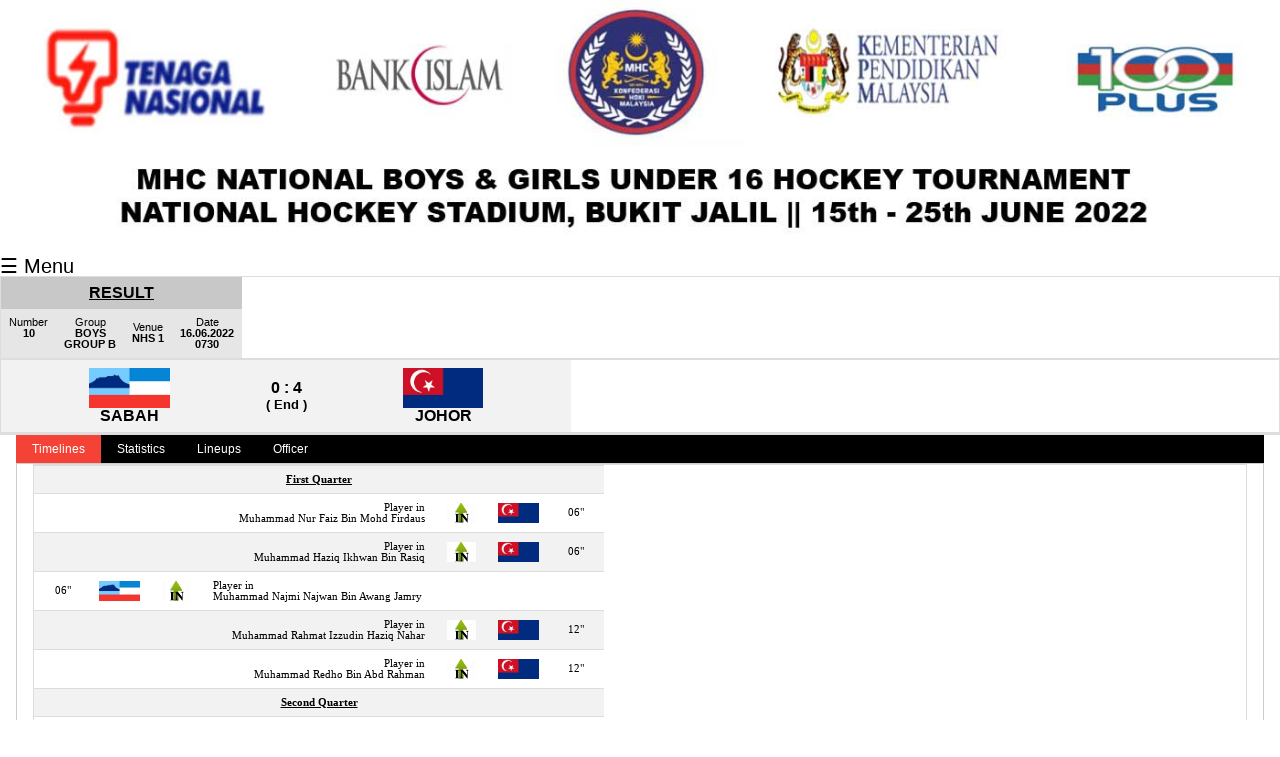

--- FILE ---
content_type: text/html; charset=UTF-8
request_url: http://mhc.jsports.com.my/u16/index.php?id=1&id2=1&jantina=L&kelas=16&no=10
body_size: 16157
content:
<!DOCTYPE html>
<HTML><HEAD>
<TITLE>Liga Hoki U16</TITLE>
<meta name='viewport' content='width=device-width, initial-scale=1'>
<link rel="stylesheet" href="w3.css">

<style>
body {
  font-family: "Lato", sans-serif;
}

.sidenav {
  height: 100%;
  width: 0;
  position: fixed;
  z-index: 1;
  top: 0;
  left: 0;
  background-color: #111;
  overflow-x: hidden;
  transition: 0.5s;
  padding-top: 30px;
}

.sidenav a {
  padding: 8px 8px 8px 32px;
  text-decoration: none;
  font-size: 20px;
  color: #999999;
  display: block;
  transition: 0.3s;
}

.sidenav select {
  padding: 8px 8px 8px 16px;
  text-decoration: none;
  font-size: 14px;
  color: black;
  display: block;
  transition: 0.3s;
  margin-left: 30px;
}

.sidenav a:hover {
  color: #ff0066;
}

.sidenav .closebtn {
  position: absolute;
  top: 0;
  right: 25px;
  font-size: 25px;
  margin-left: 10px;
}

@media screen and (max-height: 450px) {
  .sidenav {padding-top: 15px;}
  .sidenav a {font-size: 18px;}
}
</style>

<style>
	* {
		margin: 0;
		padding: 0;
	}
	.imgbox {
		display: grid;
	}
	.center-fit {
		max-width: 100%;
		max-height: 100vh;
		margin: auto;
	}
</style>

<style>
table {
	border-collapse: collapse;
	border-spacing: 0;
	width: 100%;
	border: 1px solid #ddd;
	display: block;
    overflow-x: auto;
}
th, td {
	text-align: center;
	padding: 8px;
	font-size:11px;
	white-space:nowrap;
}
tr:nth-child(odd){background-color: #f2f2f2}
</style>
</HEAD>


<BODY>
	<div class="imgbox"><img class="center-fit" src='banner.jpg'></div>
<div id="mySidenav" class="sidenav">
	<a href="javascript:void(0)" class="closebtn" onclick="closeNav()">&times;</a>

    <form method='GET'>

<SELECT ONCHANGE='location = this.options[this.selectedIndex].value;'>

    <OPTION VALUE='index.php?jantina=L&kelas=16' selected='selected'>BOYS<OPTION VALUE='index.php?jantina=P&kelas=16'>GIRLS	</select>
	</form>
	<a href='index.php?id=1'>Fixtures/Results</a>
	<a href='index.php?id=3'>Grid</a>
	<a href='index.php?id=2'>Group</a>
	<a href='index.php?id=4'>Player</a>
	<a href='index.php?id=5'>Scorer</a>
	<a href='index.php?id=7'>Cards</a>
	<a href='index.php?id=8'>Info</a>
</div>

<span style="font-size:20px;cursor:pointer" onclick="openNav()">&#9776; Menu</span>

<script>
function openNav() {
  document.getElementById("mySidenav").style.width = "250px";
}

function closeNav() {
  document.getElementById("mySidenav").style.width = "0";
}
</script>
<HTML><HEAD><TITLE>Keputusan L 16</TITLE></HEAD><BODY><table CELLSPACING='0'><TR><TD ALIGN='center' bgcolor='#C8C8C8' colspan='5'><font size='3'><B><U>RESULT</U></B></font><BR></TD></TR></table<TABLE BORDER='0' ALIGN='center' width='100%'><TR><TD align='center' bgcolor='#E6E6E6' valign='top'>Number<br><B>10</B></td><TD align='center' bgcolor='#E6E6E6' valign='top'>Group<br><b>BOYS<br>GROUP B</b></TD><TD align='center' bgcolor='#E6E6E6'>Venue<br><b>NHS 1</b></td><TD align='center' bgcolor='#E6E6E6'>Date<br><b>16.06.2022<br>0730</b></TD></tr></table><TABLE BORDER='0' ALIGN='center'><tr><TD width='45%' align='center'><img border='1' src='logo/sbh.jpg' height='40'><font size='3'><br><B>SABAH</B></font></td><TD width='10%' align='center'><font size='3'><B>0 : 4<font size='2'><B><br>( End )</B></font></B></font></td><TD width='45%' align='center'><img border='1' src='logo/jhr.jpg' height='40'><font size='3'><br><B>JOHOR</B></font></td></tr></table><table width='100%' border='2' RULES='none' style='border-collapse: collapse; font-family: Times New Roman; font-size: 9pt'></table>
<div class="w3-container">
  <div class="w3-bar w3-black">
    <button class="w3-bar-item w3-button tablink w3-red" onclick="openCity(event,'London')">Timelines</button>
    <button class="w3-bar-item w3-button tablink" onclick="openCity(event,'Paris')">Statistics</button>
    <button class="w3-bar-item w3-button tablink" onclick="openCity(event,'Tokyo')">Lineups</button>
    <button class="w3-bar-item w3-button tablink" onclick="openCity(event,'Line2')">Officer</button>
  </div>

  <div id="London" class="w3-container w3-border city">
    <p>
<table width='100%' border='2' RULES='rows' style='border-collapse: collapse; font-family: Times New Roman; font-size: 7pt'><tr><td colspan=7 align='center'><b><u>First Quarter</u></b></td></tr><tr><td  width='70%'colspan='4'  style='text-align:right'>Player in<br>Muhammad Nur Faiz Bin Mohd Firdaus</td><td width='10%' align='center'><img border='0' src='/icon/51.png' height='20'></td></td><td width='10%'><img border='1' src='logo/jhr.jpg' height='20'></td></td><td width='10%' align='center'>06"</tr><tr><td  width='70%'colspan='4'  style='text-align:right'>Player in<br>Muhammad Haziq Ikhwan Bin Rasiq</td><td width='10%' align='center'><img border='0' src='/icon/51.png' height='20'></td></td><td width='10%'><img border='1' src='logo/jhr.jpg' height='20'></td></td><td width='10%' align='center'>06"</tr><tr><td width='10%' align='center'>06"</td><td width='10%'><img border='1' src='logo/sbh.jpg' height='20'></td></td><td width='10%' align='center'><img border='0' src='/icon/51.png' height='20'></td></td><td  width='70%'colspan='4'  style='text-align:left'>Player in<br>Muhammad Najmi Najwan Bin Awang Jamry</td></tr><tr><td  width='70%'colspan='4'  style='text-align:right'>Player in<br>Muhammad Rahmat Izzudin Haziq Nahar</td><td width='10%' align='center'><img border='0' src='/icon/51.png' height='20'></td></td><td width='10%'><img border='1' src='logo/jhr.jpg' height='20'></td></td><td width='10%' align='center'>12"</tr><tr><td  width='70%'colspan='4'  style='text-align:right'>Player in<br>Muhammad Redho Bin Abd Rahman</td><td width='10%' align='center'><img border='0' src='/icon/51.png' height='20'></td></td><td width='10%'><img border='1' src='logo/jhr.jpg' height='20'></td></td><td width='10%' align='center'>12"</tr><tr><td colspan=7 align='center'><b><u>Second Quarter</u></b></td></tr><tr><td  width='70%'colspan='4'  style='text-align:right'>Goal (FG)<br>Muhammad Saiful Syahfy Bin Mohd Baddruddin</td><td width='10%' align='center'><img border='0' src='/icon/21.png' height='20'></td></td><td width='10%'><img border='1' src='logo/jhr.jpg' height='20'></td></td><td width='10%' align='center'>19"</tr><tr><td  width='70%'colspan='4'  style='text-align:right'>Player in<br>Muhammad Aiman Syafi Bin Azri</td><td width='10%' align='center'><img border='0' src='/icon/51.png' height='20'></td></td><td width='10%'><img border='1' src='logo/jhr.jpg' height='20'></td></td><td width='10%' align='center'>29"</tr><tr><td width='10%' align='center'>29"</td><td width='10%'><img border='1' src='logo/sbh.jpg' height='20'></td></td><td width='10%' align='center'><img border='0' src='/icon/51.png' height='20'></td></td><td  width='70%'colspan='4'  style='text-align:left'>Player in<br>Muhammad Haikal Bin Misbah</td></tr><tr><td colspan=7 align='center'><b><u>Fourth Quarter</u></b></td></tr><tr><td width='10%' align='center'>46"</td><td width='10%'><img border='1' src='logo/sbh.jpg' height='20'></td></td><td width='10%' align='center'><img border='0' src='/icon/41.png' height='20'></td></td><td  width='70%'colspan='4'  style='text-align:left'>Green card<br>Muhammad Haikal Bin Misbah</td></tr><tr><td width='10%' align='center'>49"</td><td width='10%'><img border='1' src='logo/sbh.jpg' height='20'></td></td><td width='10%' align='center'><img border='0' src='/icon/51.png' height='20'></td></td><td  width='70%'colspan='4'  style='text-align:left'>Player in<br>Mohamad Iqbal Syahmi Bin Alexander</td></tr><tr><td  width='70%'colspan='4'  style='text-align:right'>Goal (FG)<br>Muhammad Hazrey Bin Azhari</td><td width='10%' align='center'><img border='0' src='/icon/21.png' height='20'></td></td><td width='10%'><img border='1' src='logo/jhr.jpg' height='20'></td></td><td width='10%' align='center'>50"</tr><tr><td  width='70%'colspan='4'  style='text-align:right'>Player in<br>Muhammad Aiman Najmi Boin Norasan</td><td width='10%' align='center'><img border='0' src='/icon/51.png' height='20'></td></td><td width='10%'><img border='1' src='logo/jhr.jpg' height='20'></td></td><td width='10%' align='center'>52"</tr><tr><td width='10%' align='center'>53"</td><td width='10%'><img border='1' src='logo/sbh.jpg' height='20'></td></td><td width='10%' align='center'><img border='0' src='/icon/51.png' height='20'></td></td><td  width='70%'colspan='4'  style='text-align:left'>Player in<br>Afiq Adli Bin Azriansyah</td></tr><tr><td  width='70%'colspan='4'  style='text-align:right'>Goal (FG)<br>Muhammad Rahmat Izzudin Haziq Nahar</td><td width='10%' align='center'><img border='0' src='/icon/21.png' height='20'></td></td><td width='10%'><img border='1' src='logo/jhr.jpg' height='20'></td></td><td width='10%' align='center'>57"</tr><tr><td  width='70%'colspan='4'  style='text-align:right'>Goal (PC)<br>Ahmad Yaasiin Bin Nor Hesham</td><td width='10%' align='center'><img border='0' src='/icon/23.png' height='20'></td></td><td width='10%'><img border='1' src='logo/jhr.jpg' height='20'></td></td><td width='10%' align='center'>59"</tr></table>    </p>
  </div>

  <div id="Paris" class="w3-container w3-border city" style="display:none">
    <p>
<table width='100%' border='2' RULES='all' style='border-collapse: collapse; font-family: Times New Roman; font-size: 8pt'><tr><td align='center'><img border='1' src='logo/sbh.jpg' height='20'><br>SABAH</td><td align='center'><u>Match Statistics</u></td><td align='center'><img border='1' src='logo/jhr.jpg' height='20'><br>JOHOR</td></tr><tr><td align='center'><b>0</b></td><td align='center'><b>GOAL</b></td><td align='center'><b>4</b></td></tr><tr><td align='center'><b>1</b></td><td align='center'><b>GREEN CARD</b></td><td align='center'><b>0</b></td></tr><tr><td align='center'><b>0</b></td><td align='center'><b>YELLOW CARD</b></td><td align='center'><b>0</b></td></tr><tr><td align='center'><b>0</b></td><td align='center'><b>RED CARD</b></td><td align='center'><b>0</b></td></tr></table><table width='100%' border='2' RULES='none' style='border-collapse: collapse; font-family: Times New Roman; font-size: 9pt'></table>    </p>
  </div>

  <div id="Tokyo" class="w3-container w3-border city" style="display:none">
    <p>
<br><img border='1' src='logo/sbh.jpg' height='20'><b><u> SABAH</u></b><table width='100%' border='2' RULES='none' style='border-collapse: collapse; font-family: Times New Roman; font-size: 7pt'><tr><td width='5%'>1</td><td width='80%' style='text-align:left'>Airul Izam (GK)</td><td width='15%'></td></tr><tr><td width='5%'>2</td><td width='80%' style='text-align:left'>Mohammad Hafiz Bin Rudy Iskandar</td><td width='15%'></td></tr><tr><td width='5%'>3</td><td width='80%' style='text-align:left'>Stan Ivan Silverius</td><td width='15%'></td></tr><tr><td width='5%'>4</td><td width='80%' style='text-align:left'>Hansley Juim</td><td width='15%'></td></tr><tr><td width='5%'>5</td><td width='80%' style='text-align:left'>Granden Victor Goden</td><td width='15%'></td></tr><tr><td width='5%'>6</td><td width='80%' style='text-align:left'>Muhammad Irfan 'Auf Bin Taip @ Mohd Taip</td><td width='15%'></td></tr><tr><td width='5%'>7</td><td width='80%' style='text-align:left'>Shelston Silverius</td><td width='15%'></td></tr><tr><td width='5%'>8</td><td width='80%' style='text-align:left'>Muhammad Rafiq Bin Muhamad Raze</td><td width='15%'></td></tr><tr><td width='5%'>9</td><td width='80%' style='text-align:left'>Ahmad Alhakim Bin Abd Rakib</td><td width='15%'></td></tr><tr><td width='5%'>11</td><td width='80%' style='text-align:left'>Mohd Nor Iskandar Bin Jamail</td><td width='15%'></td></tr><tr><td width='5%'>13</td><td width='80%' style='text-align:left'>Hishammudin Bin Saimin</td><td width='15%'></td></tr><tr><td width='5%'>10</td><td width='80%' style='text-align:left'>Afiq Adli Bin Azriansyah</td><td width='15%'>Sub</td></tr><tr><td width='5%'>12</td><td width='80%' style='text-align:left'>Abdul Baaits Bin Junaidi</td><td width='15%'>Sub</td></tr><tr><td width='5%'>14</td><td width='80%' style='text-align:left'>Joergy Brynner Jimin</td><td width='15%'>Sub</td></tr><tr><td width='5%'>15</td><td width='80%' style='text-align:left'>Mohamad Iqbal Syahmi Bin Alexander</td><td width='15%'>Sub</td></tr><tr><td width='5%'>16</td><td width='80%' style='text-align:left'>Muhammad Haikal Bin Misbah</td><td width='15%'>Sub</td></tr><tr><td width='5%'>17</td><td width='80%' style='text-align:left'>Muhammad Najmi Najwan Bin Awang Jamry</td><td width='15%'>Sub</td></tr><tr><td width='5%'>19</td><td width='80%' style='text-align:left'>Mohammad Iskandar Syah Bin Rusdi (GK)</td><td width='15%'>Sub</td></tr></table><br><img border='1' src='logo/jhr.jpg' height='20'><b><u> JOHOR</u></b><table RULES='none' style='border-collapse: collapse; font-family: Times New Roman; font-size: 7pt'><tr><td width='5%'>2</td><td width='80%' style='text-align:left'>Muhammad Faizal Harish Bin Kamsani</td><td width='15%'></td></tr><tr><td width='5%'>4</td><td width='80%' style='text-align:left'>Iman Stizlie Shah Bin Hairulakma</td><td width='15%'></td></tr><tr><td width='5%'>5</td><td width='80%' style='text-align:left'>Mohammad Mullai Dadullah Bin Mohd Ghazali</td><td width='15%'></td></tr><tr><td width='5%'>6</td><td width='80%' style='text-align:left'>Ahmad Yaasiin Bin Nor Hesham</td><td width='15%'></td></tr><tr><td width='5%'>7</td><td width='80%' style='text-align:left'>Mohammad Khairil Hakimi Bin Zainol</td><td width='15%'></td></tr><tr><td width='5%'>9</td><td width='80%' style='text-align:left'>Muhammad Junaidi Bin Abdullah</td><td width='15%'></td></tr><tr><td width='5%'>10</td><td width='80%' style='text-align:left'>Muhammad Nabil Irfan Bin Mohd Yusof</td><td width='15%'></td></tr><tr><td width='5%'>14</td><td width='80%' style='text-align:left'>Muhammad Hazrey Bin Azhari</td><td width='15%'></td></tr><tr><td width='5%'>16</td><td width='80%' style='text-align:left'>Muhammad Faqrul Zazuan Bin Mohd Rizal (GK)</td><td width='15%'></td></tr><tr><td width='5%'>17</td><td width='80%' style='text-align:left'>Muhammad Amir Qhalis Bin Ahmad Razali</td><td width='15%'></td></tr><tr><td width='5%'>18</td><td width='80%' style='text-align:left'>Muhammad Saiful Syahfy Bin Mohd Baddruddin</td><td width='15%'></td></tr><tr><td width='5%'>1</td><td width='80%' style='text-align:left'>Muhammad Afif Anbar Mohd Rosli (GK)</td><td width='15%'>Sub</td></tr><tr><td width='5%'>3</td><td width='80%' style='text-align:left'>Muhammad Aiman Najmi Boin Norasan</td><td width='15%'>Sub</td></tr><tr><td width='5%'>8</td><td width='80%' style='text-align:left'>Muhammad Rahmat Izzudin Haziq Nahar</td><td width='15%'>Sub</td></tr><tr><td width='5%'>11</td><td width='80%' style='text-align:left'>Muhammad Aiman Syafi Bin Azri</td><td width='15%'>Sub</td></tr><tr><td width='5%'>12</td><td width='80%' style='text-align:left'>Muhammad Nur Faiz Bin Mohd Firdaus</td><td width='15%'>Sub</td></tr><tr><td width='5%'>13</td><td width='80%' style='text-align:left'>Muhammad Haziq Ikhwan Bin Rasiq</td><td width='15%'>Sub</td></tr><tr><td width='5%'>15</td><td width='80%' style='text-align:left'>Muhammad Redho Bin Abd Rahman</td><td width='15%'>Sub</td></tr></table>    </p>
  </div>

  <div id="Line2" class="w3-container w3-border city" style="display:none">
<TABLE BORDER='0' ALIGN='center' width='100%'><tr><TD width='33%' valign='top' align='center'><b><u>Umpire</u></b><br>Izuandy<br>Ahmad Ikhwan Helmi<br><br><b><u>Reserve Umpire</u></b><br>Ismady<br><br><b><u>Technical Officer</u></b><br>Hidayat B. Jalil<br><br><b><u>Judge</u></b><br>Zaiton Osman<br>LU Mohd Khairan</TD></TR></TABLE>  </div>


</div>



<script>
function openCity(evt, cityName) {
  var i, x, tablinks;
  x = document.getElementsByClassName("city");
  for (i = 0; i < x.length; i++) {
    x[i].style.display = "none";
  }
  tablinks = document.getElementsByClassName("tablink");
  for (i = 0; i < x.length; i++) {
    tablinks[i].className = tablinks[i].className.replace(" w3-red", "");
  }
  document.getElementById(cityName).style.display = "block";
  evt.currentTarget.className += " w3-red";
}
</script>

</BODY>
</HTML>


</BODY>
</HTML>

